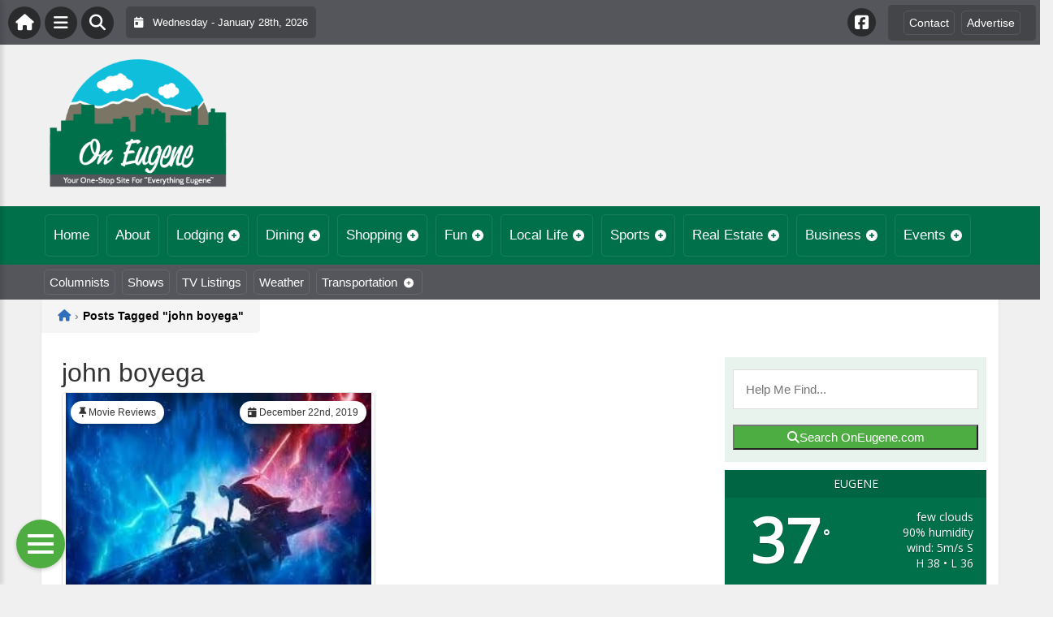

--- FILE ---
content_type: text/html; charset=UTF-8
request_url: https://oneugene.com/wp-admin/admin-ajax.php
body_size: -51
content:
<div id="awesome-weather-eugene" class="custom-bg-color awesome-weather-wrap awecf awe_with_stats awe_without_icons awe_with_forecast awe_extended awe_wide awe-cityid-5725846 awe-code-801 awe-desc-few-clouds"  style=" background-color: #00704A; color: #ffffff; ">


	
	<div class="awesome-weather-header awecf"><span>Eugene</span></div>

		
		<div class="awecf">
		<div class="awesome-weather-current-temp">
			<strong>
			37<sup>&deg;</sup>
						</strong>
		</div><!-- /.awesome-weather-current-temp -->
		
				<div class="awesome-weather-todays-stats">
			<div class="awe_desc">few clouds</div>
			<div class="awe_humidty">90% humidity</div>
			<div class="awe_wind">wind: 5m/s S</div>
			<div class="awe_highlow">H 38 &bull; L 36</div>	
		</div><!-- /.awesome-weather-todays-stats -->
				</div>
		
		
		
		<div class="awesome-weather-forecast awe_days_4 awecf">
	
							<div class="awesome-weather-forecast-day">
										<div class="awesome-weather-forecast-day-temp">51<sup>&deg;</sup></div>
					<div class="awesome-weather-forecast-day-abbr">Sun</div>
				</div>
							<div class="awesome-weather-forecast-day">
										<div class="awesome-weather-forecast-day-temp">49<sup>&deg;</sup></div>
					<div class="awesome-weather-forecast-day-abbr">Mon</div>
				</div>
							<div class="awesome-weather-forecast-day">
										<div class="awesome-weather-forecast-day-temp">53<sup>&deg;</sup></div>
					<div class="awesome-weather-forecast-day-abbr">Tue</div>
				</div>
							<div class="awesome-weather-forecast-day">
										<div class="awesome-weather-forecast-day-temp">51<sup>&deg;</sup></div>
					<div class="awesome-weather-forecast-day-abbr">Wed</div>
				</div>
				
		</div><!-- /.awesome-weather-forecast -->
	
		
		
	

</div><!-- /.awesome-weather-wrap: wide -->